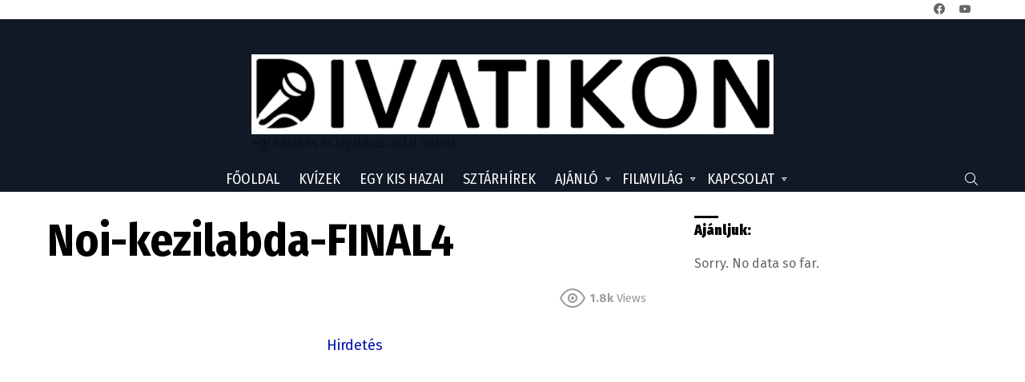

--- FILE ---
content_type: text/html; charset=utf-8
request_url: https://www.google.com/recaptcha/api2/aframe
body_size: 267
content:
<!DOCTYPE HTML><html><head><meta http-equiv="content-type" content="text/html; charset=UTF-8"></head><body><script nonce="weWIDVY6obgt1245n9AFbQ">/** Anti-fraud and anti-abuse applications only. See google.com/recaptcha */ try{var clients={'sodar':'https://pagead2.googlesyndication.com/pagead/sodar?'};window.addEventListener("message",function(a){try{if(a.source===window.parent){var b=JSON.parse(a.data);var c=clients[b['id']];if(c){var d=document.createElement('img');d.src=c+b['params']+'&rc='+(localStorage.getItem("rc::a")?sessionStorage.getItem("rc::b"):"");window.document.body.appendChild(d);sessionStorage.setItem("rc::e",parseInt(sessionStorage.getItem("rc::e")||0)+1);localStorage.setItem("rc::h",'1768988537925');}}}catch(b){}});window.parent.postMessage("_grecaptcha_ready", "*");}catch(b){}</script></body></html>

--- FILE ---
content_type: application/javascript
request_url: https://divatikon.hu/wp-content/plugins/media-ace/includes/video-playlist/js/playlist.js?ver=1.3.3
body_size: 1561
content:
/* global document */
/* global jQuery */

(function ($) {

    'use strict';

    var VideoPlaylist = function($playlist) {
        var $items;
        var itemsConfig;
        var currentIndex;
        var all;
        var player;
        var loop;
        var shuffle;

        var init = function() {
            $items      = $playlist.find('.mace-video-item');
            all         = $items.length;
            loop        = false;
            shuffle     = false;

            itemsConfig = [];
            $items.each(function(index) {
                itemsConfig.push($(this).data('mace-video-config'));
            });

            setCurrent(0);

            loadPlayer(function(instance) {
                player = instance;

                bindEvents();
            });
        };

        var bindEvents = function() {
            // Play selection.
            $items.on('click', function() {
                play($(this).index());
            });

            // Play prev.
            $playlist.on('click', '.mace-video-prev', function() {
                playPrev();
            });

            // Play next.
            $playlist.on('click', '.mace-video-next', function() {
                playNext();
            });

            // Loop.
            $playlist.on('click', '.mace-video-loop', function() {
                var $link = $(this);

                // Toggle.
                loop = !loop;

                loop ? $link.addClass('mace-selected') : $link.removeClass('mace-selected');
            });

            // Shuffle.
            $playlist.on('click', '.mace-video-shuffle', function() {
                var $link = $(this);

                // Toggle.
                shuffle = !shuffle;

                shuffle ? $link.addClass('mace-selected') : $link.removeClass('mace-selected');
            });

            // Play next on ended.
            player.media.addEventListener('ended', function() {
                // Chrome throws an exception when play is not triggered by a user.
                // Googe Autoplay Policy: https://developers.google.com/web/updates/2017/09/autoplay-policy-changes
                // Vimeo Autoplay restrictions: https://help.vimeo.com/hc/en-us/articles/115004485728-Autoplaying-and-looping-embedded-videos
                try {
                    playNext(true);
                } catch(err) {}
            });
        };

        var setCurrent = function(index) {
            currentIndex = index;

            $items.removeClass('mace-video-current');
            $items.eq(currentIndex).addClass('mace-video-current');
        };

        var loadPlayer = function(callback) {
            var $player = $playlist.find('.mace-video-player');

            $player.mediaelementplayer({
                stretching: 'responsive',
                success: function(mediaElement, originalNode, instance) {
                    callback(instance);
                }
            });
        };

        var play = function(index) {
            setCurrent(index);

            var config = $items.eq(index).data('mace-video-config');

            player.setSrc(config.url);
            player.setPoster(config.poster);
            player.setCurrentTime(0);

            player.load();
            player.play();
        };

        var playPrev = function() {
            var prevIndex = currentIndex - 1 >= 0 ? currentIndex - 1 : all - 1;

            play(prevIndex);
        };

        /**
         * @param boolean auto  Whether function was called automatically (not by user interaction).
         */
        var playNext = function(auto) {
            // Stop playing if loop disabled and we are on last item.
            if (auto && !loop) {
                if (currentIndex + 1 >= all) {
                    return;
                }
            }

            // Shuffle.
            if (auto && shuffle) {
                var nextIndex = getShuffledIndex();
            // Get next index in order.
            } else {
                var nextIndex = (currentIndex + 1) % all;
            }

            play(nextIndex);
        };

        var getShuffledIndex = function() {
            var indexes = [];

            // Array of all index, besides current video.
            for (var i = 0; i < all; i++) {
                if (currentIndex !== i) {
                    indexes.push(i);
                }
            }

            // Shuffle array.
            indexes = shuffleArr(indexes);

            // Get first index from the list.
            return indexes[0];
        };

        /**
         * Shuffles array in place (the modern version of the Fisher–Yates shuffle algorithm).
         *
         * @param {Array} arr items An array containing the items.
         */
        var shuffleArr = function(arr) {
            var j, x, i;
            for (i = arr.length - 1; i > 0; i--) {
                j = Math.floor(Math.random() * (i + 1));
                x = arr[i];
                arr[i] = arr[j];
                arr[j] = x;
            }
            return arr;
        };

        return init();
    };

    // Fire.
    $(document).ready(function() {
        $('.mace-video-playlist').each(function() {
            new VideoPlaylist($(this));
        });
    });

})(jQuery);
